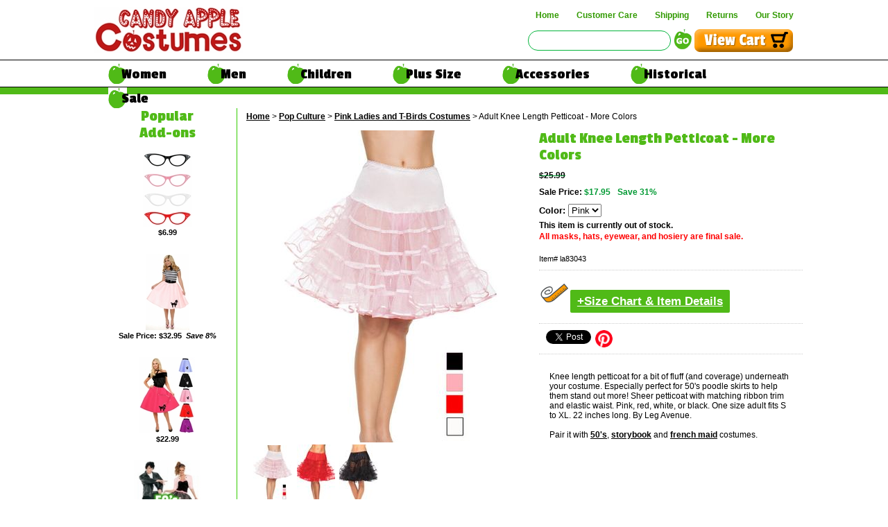

--- FILE ---
content_type: text/html
request_url: https://www.candyapplecostumes.com/la83043.html
body_size: 10744
content:
<!DOCTYPE html PUBLIC "-//W3C//DTD XHTML 1.0 Strict//EN" "http://www.w3.org/TR/xhtml1/DTD/xhtml1-strict.dtd"><html><head>
<meta property="og:title" content="Adult Knee Length Petticoat - More Colors" />
<meta property="og:type" content="product" />
<meta property="og:url" content="https://www.candyapplecostumes.com/la83043.html" />
<meta property="og:image" content="https://s.turbifycdn.com/aah/yhst-43237354811846/adult-knee-length-petticoat-more-colors-127.jpg" />
<meta property="og:site_name" content="Candy Apple Costumes - Your Year-Round Costume Resource" />
<meta property="fb:app_id" content="663911463631495" />
<script language="javascript">
document.getElementsByTagName('html')[0].setAttribute('xmlns:fb', 'http://www.facebook.com/2008/fbml');
</script>
<meta property="og:description" content="Knee length petticoat for a bit of fluff (and coverage) underneath your costume. Especially perfect for 50's poodle skirts to help them stand out more! Sheer petticoat with matching ribbon trim and elastic waist. Pink, red, white, or black. One size adult fits S to XL. 22 inches long. By Leg Avenue.<br /><br />Pair it with <a href=&quot;/50s.html&quot;>50's</a>, <a href=&quot;/fairy-tale-costumes.html&quot;>storybook</a> and <a href=&quot;/french-maid-costumes.html&quot;>french maid</a> costumes." />
<meta http-equiv="Content-Style-Type" content="text/css" /><meta http-equiv="Content-Script-Type" content="text/javascript" /><meta http-equiv="X-UA-Compatible" content="IE=edge" /><title>Adult Knee Length Petticoat - More Colors - Candy Apple Costumes - Pink Ladies and T-Birds Costumes</title><meta name="keywords" content="Adult Knee Length Petticoat - More Colors - Candy Apple Costumes Adult Knee Length Petticoat - More Colors adult halloween costumes, adult costumes, sexy costumes, 20's costumes, flapper costumes, 50's costumes, poodle skirt, costume hats, costume wigs, costume accessories, costume shoes, go go boots Pink Ladies and T-Birds Costumes" /><link rel="stylesheet" type="text/css" href="css-site.css" /><link rel="stylesheet" type="text/css" href="css-edits.css" /><!--[if (gte IE 5.5)&(lte IE 7)]><link rel="stylesheet" type="text/css" href="css-ie.css" /><![endif]--><link href="https://fonts.googleapis.com/css?family=Fira+Sans+Condensed:400,700|Fira+Sans:400,700|Passion+One:400,700" rel="stylesheet"> 
<link rel="shortcut icon" href="https://sep.turbifycdn.com/ty/cdn/yhst-43237354811846/favicon.ico" type="image/x-icon" />
<meta http-equiv="imagetoolbar" content="no" />
<script src="https://ajax.googleapis.com/ajax/libs/jquery/1.8.2/jquery.min.js"></script>
<link rel="stylesheet" href="https://maxcdn.bootstrapcdn.com/font-awesome/4.7.0/css/font-awesome.min.css">
<!-- Facebook Pixel Code -->
<script>
!function(f,b,e,v,n,t,s)
{if(f.fbq)return;n=f.fbq=function(){n.callMethod?
n.callMethod.apply(n,arguments):n.queue.push(arguments)};
if(!f._fbq)f._fbq=n;n.push=n;n.loaded=!0;n.version='2.0';
n.queue=[];t=b.createElement(e);t.async=!0;
t.src=v;s=b.getElementsByTagName(e)[0];
s.parentNode.insertBefore(t,s)}(window,document,'script',
'https://connect.facebook.net/en_US/fbevents.js');
 fbq('init', '172995139940964'); 
fbq('track', 'PageView');
</script>
<noscript>
 <img height="1" width="1" 
src="https://www.facebook.com/tr?id=172995139940964&ev=PageView
&noscript=1"/>
</noscript>
<!-- End Facebook Pixel Code -->

<div id="fb-root"></div>
<script>(function(d, s, id) {
  var js, fjs = d.getElementsByTagName(s)[0];
  if (d.getElementById(id)) return;
  js = d.createElement(s); js.id = id;
  js.src = 'https://connect.facebook.net/en_US/sdk.js#xfbml=1&version=v3.1&appId=663911463631495&autoLogAppEvents=1';
  fjs.parentNode.insertBefore(js, fjs);
}(document, 'script', 'facebook-jssdk'));</script>

<!-- Pinterest verify Code -->
<meta name="p:domain_verify" content="7a833062bc8d1d26c2f43cccf114bc9e"/>
<!-- end Pinterest verify Code -->

<!-- Google tag (gtag.js) -->
<script async src="https://www.googletagmanager.com/gtag/js?id=G-DLF04NNREM"></script>
<script>
  window.dataLayer = window.dataLayer || [];
  function gtag(){dataLayer.push(arguments);}
  gtag('js', new Date());

  gtag('config', 'G-DLF04NNREM');
</script><link rel="canonical" href="https://www.candyapplecostumes.com/la83043.html" /><noscript><link rel="stylesheet" href="css-noscript.css" /></noscript><!-- Exclusive Concepts Script - DO NOT REMOVE OR MOVE --><!--  ECI:START Hotjar Tracking Code -->
<!-- Hotjar Tracking Code for https://www.candyapplecostumes.com/ -->

<script>
(function(h,o,t,j,a,r){
h.hj=h.hj||function(){(h.hj.q=h.hj.q||[]).push(arguments)};
h._hjSettings={hjid:1056056,hjsv:6};
a=o.getElementsByTagName('head')[0];
r=o.createElement('script');r.async=1;
r.src=t+h._hjSettings.hjid+j+h._hjSettings.hjsv;
a.appendChild(r);
})(window,document,'https://static.hotjar.com/c/hotjar-','.js?sv=');
</script>

<!--  ECI:END Hotjar Tracking Code --></head><body class="la83043-page" id="maintype"><div id="header"><div class="inner"><h3 id="brandmark"><a href="index.html" title=""><img src="https://s.turbifycdn.com/aah/yhst-43237354811846/site-map-1.jpg" width="214" height="66" border="0" hspace="0" vspace="0" alt="" /></a></h3><div id="header-nav-bar"><ul id="header-nav"><span style="font-size: 18px"></span>

<li><a href="index.html">Home</a></li><li><a href="customer-care.html">Customer Care</a></li><li><a href="shipping.html">Shipping</a></li><li><a href="exchanges.html">Returns</a></li><li><a href="our-story.html">Our Story</a></li></ul></div><strong id="slogan"><span style="font-size: 18px"></span>

</strong><div id="view-cart-button"><a href="https://order.store.turbify.net/cgi-bin/wg-order?yhst-43237354811846"><img src="https://s.turbifycdn.com/aah/yhst-43237354811846/site-map-2.jpg" width="144" height="36" border="0" hspace="0" vspace="0" /></a></div><div id="search-container"><form id="searcharea" name="searcharea" action="nsearch.html" method="GET"><fieldset><select name="section"><option value="">All Categories</option></select><label for="query" class="labelfield"><input type="text" id="query" name="query" placeholder="" ></label><label for="searchsubmit" class="buttonlabel"><input type="submit" id="searchsubmit" class="ys_primary" value="Search" name="searchsubmit"><input type="hidden" value="yhst-43237354811846" name="vwcatalog"></label></fieldset></form>   <script type="text/javascript"> 
                    var isSafari = !!navigator.userAgent.match(/Version\/[\d\.]+.*Safari/); 
                    var isIOS = !!navigator.platform && /iPad|iPhone|iPod/.test(navigator.platform); 
                    if (isSafari && isIOS) { 
                        document.forms["searcharea"].onsubmit = function (searchAreaForm) { 
                            var elementsList = this.elements, queryString = '', url = '', action = this.action; 
                            for(var i = 0; i < elementsList.length; i++) { 
                                if (elementsList[i].name) { 
                                    if (queryString) { 
                                        queryString = queryString + "&" +  elementsList[i].name + "=" + encodeURIComponent(elementsList[i].value); 
                                    } else { 
                                        queryString = elementsList[i].name + "=" + encodeURIComponent(elementsList[i].value); 
                                    } 
                                } 
                            } 
                            if (action.indexOf("?") == -1) { 
                                action = action + "?"; 
                            } 
                            url = action + queryString; 
                            window.location.href = url; 
                            return false; 
                        } 
                    } 
                </script> 
        </div></div></div><div id="top-nav-bar"><div class="inner"><ul id="top-nav"><li class="top-nav-women top-row"><a href="women.html">Women</a><ul class="top-heading-women"><li><a href="20s-flappers.html">20's Flapper Costumes</a></li><li><a href="50s-women.html">Women's 50's Costumes</a></li><li><a href="70s-costumes-women.html">Women's 60s & 70s Costumes</a></li><li><a href="80s-womens-costumes.html">Women's 80s Costumes</a></li><li><a href="toga-costumes-women.html">Women's Toga Costumes</a></li><li><a href="pilots.html">Pilot & Flight Attendant Costumes</a></li><li><a href="womens-plus.html">Women's Plus Size Costumes</a></li><li><a href="womens-browse-all.html"><i>See All Women's Costumes</i></a></li></ul></li><li class="top-nav-men top-row"><a href="men.html">Men</a><ul class="top-heading-men"><li><a href="50s-men.html">Men's 50's Costumes</a></li><li><a href="70s-costumes-men.html">Men's 70's Costumes</a></li><li><a href="80s-mens-costumes.html">Men's 80s Costumes</a></li><li><a href="gangsters.html">Gangster Costumes</a></li><li><a href="pirates.html">Pirate Costumes</a></li><li><a href="mens-plus.html">Men's Plus Size Costumes</a></li><li><a href="mens-browse-all.html"><i>See All Men's Costumes</i></a></li></ul></li><li class="top-nav-children top-row"><a href="children.html">Children</a><ul class="top-heading-children"><li><a href="50s-child.html">Kids' 50's Costumes</a></li><li><a href="kids-70s-costumes.html">Kids' 70's Costumes</a></li><li><a href="80s-kids-costumes.html">Kids' 80s Costumes</a></li><li><a href="colonial-kids.html">Kids' Colonial Costumes</a></li><li><a href="kids-renaissance.html">Kids' Renaissance Costumes</a></li><li><a href="teen.html">Teen/Tween Costumes</a></li><li><a href="toddler-costumes.html">Infant/Toddler Costumes</a></li><li><a href="kids-browse-all.html"><i>See All Kids' Costumes</i></a></li></ul></li><li class="top-nav-plus size top-row"><a href="plus-size.html">Plus Size</a><ul class="top-heading-plus size"><div class="col1"><li><a href="mens-plus.html">Men's Plus Size Costumes</a></li><li><a href="womens-plus.html">Women's Plus Size Costumes</a></li><li><a href="plus-costumes-3x.html">3X and 4X Costumes</a></li><li><a href="plus-size-20s-costumes.html">20's Plus Size Costumes</a></li><li><a href="50s-costumes-plus.html">50's Plus Size Costumes</a></li></div><div class="col2"><li><a href="70s-costumes-plus.html">70's Plus Size Costumes</a></li><li><a href="plus-size-renaissance.html">Renaissance Plus Size Costumes</a></li><li><a href="plus-size-fairy-tale.html">Plus Size Fairy Tale Costumes</a></li><li><a href="plus-size-gothic.html">Plus Size Gothic & Scary Costumes</a></li><li><a href="plussize.html"><i>See All Plus Size Costumes</i></a></li></div><div class="col3"></div></ul></li><li class="top-nav-accessories top-row"><a href="accessories.html">Accessories</a><ul class="top-heading-accessories"><div class="col1"><li><a href="hats.html">Hats & Headbands</a></li><li><a href="wigs.html">Wigs</a></li><li><a href="eyewear.html">Eyewear</a></li><li><a href="shoes.html">Shoes & Boots</a></li><li><a href="gloves.html">Gloves</a></li></div><div class="col2"><li><a href="hosiery.html">Hosiery</a></li><li><a href="capes-robes.html">Capes & Robes</a></li><li><a href="masks.html">Masks</a></li><li><a href="petticoats.html">Petticoats & Panties</a></li><li><a href="wings.html">Wings</a></li></div><div class="col3"></div></ul></li><li class="top-nav-historical top-row"><a href="historical-costumes.html">Historical</a><ul class="top-heading-historical"><div class="col1"><li><a href="heroes-in-history.html">Heroes in History</a></li><li><a href="colonial.html">Colonial Costumes</a></li><li><a href="renaissance.html">Renaissance Costumes</a></li><li><a href="victorian.html">Victorian Costumes</a></li><li><a href="20s.html">20's Costumes</a></li></div><div class="col2"><li><a href="1940s.html">40's Costumes</a></li><li><a href="50s.html">50's Costumes</a></li><li><a href="wild-west-costumes.html">Wild West Costumes</a></li><li><a href="french-revolution-costumes.html">French Revolution Costumes</a></li><li><a href="ancients.html">Greek & Roman Costumes</a></li></div><div class="col3"></div></ul></li><li class="top-nav-sale top-row"><a href="sale.html">Sale</a></li></ul></div></div><div id="promo-banner"><div class="inner"><div class="medium center">

</div>
<div>
</div>
<div>

</div>
</div></div><div id="container"><div id="bodyshell"><div id="nav-product"><div id="item-left-column"><div id="best-sellers"><h2 id="best-sellers-title">Popular<br>Add-ons</h2><div class="best-seller"><a href="catseyeclear.html" class="image"><img src="https://s.turbifycdn.com/aah/yhst-43237354811846/50s-style-rhinestone-cat-s-eye-glasses-96.jpg" width="71" height="110" border="0" hspace="3" vspace="0" alt="50s Style Rhinestone Cat's Eye Glasses" /></a><br /><div class="price-bold">$6.99</div></div><div class="best-seller"><a href="ch01623.html" class="image"><img src="https://s.turbifycdn.com/aah/yhst-43237354811846/adult-pink-poodle-dress-costume-86.jpg" width="63" height="110" border="0" hspace="3" vspace="0" alt="Adult Pink Poodle Dress Costume" /></a><br /><div class="price"></div><div class="sale-price-bold">Sale Price: $32.95<em>&nbsp;&nbsp;Save 8%</em></div></div><div class="best-seller"><a href="ch01904.html" class="image"><img src="https://s.turbifycdn.com/aah/yhst-43237354811846/adult-50s-poodle-skirt-more-colors-57.jpg" width="80" height="110" border="0" hspace="3" vspace="0" alt="Adult 50's Felt Poodle Skirt - More Colors" /></a><br /><div class="price-bold">$22.99</div></div><div class="best-seller"><a href="50s.html" class="image"><img src="https://s.turbifycdn.com/aah/yhst-43237354811846/50s-costumes-39.jpg" width="96" height="110" border="0" hspace="3" vspace="0" alt="50's Costumes" /></a><br /></div></div></div></div><div id="bodycontent-item"><div class="breadcrumbs"><a href="index.html">Home</a> &gt; <a href="pop-culture-costumes.html">Pop Culture</a> &gt; <a href="pink-ladies-costumes.html">Pink Ladies and T-Birds Costumes</a> &gt; Adult Knee Length Petticoat - More Colors</div><div id="contentarea" itemscope="" itemtype="http://schema.org/Product"><meta content="Leg Avenue" itemprop="brand" /><meta content="Knee length petticoat for a bit of fluff (and coverage) underneath your costume. Especially perfect for 50's poodle skirts to help them stand out more! Sheer petticoat with matching ribbon trim and elastic waist. Pink, red, white, or black. One size adult fits S to XL. 22 inches long. By Leg Avenue.Pair it with 50's, storybook and french maid costumes." itemprop="description" /><div><div id="itemarea"><div id="item-image-wrapper"><div class="easyzoom easyzoom--overlay easyzoom--with-thumbnails" id="item-image-container"><a href="https://s.turbifycdn.com/aah/yhst-43237354811846/adult-knee-length-petticoat-more-colors-128.jpg"><img src="https://s.turbifycdn.com/aah/yhst-43237354811846/adult-knee-length-petticoat-more-colors-135.jpg" alt="Adult Knee Length Petticoat - More Colors" title="Adult Knee Length Petticoat - More Colors" itemprop="image" /></a></div><div id="inset-image-container"><div class="thumbnails" id="item-insets"><span class="item-inset"><a href="https://s.turbifycdn.com/aah/yhst-43237354811846/adult-knee-length-petticoat-more-colors-128.jpg" class="viewer" data-standard="https://s.turbifycdn.com/aah/yhst-43237354811846/adult-knee-length-petticoat-more-colors-135.jpg"><img src="https://s.turbifycdn.com/aah/yhst-43237354811846/adult-knee-length-petticoat-more-colors-136.jpg" width="57" height="81" border="0" hspace="0" vspace="0" alt="Adult Knee Length Petticoat - More Colors" title="Adult Knee Length Petticoat - More Colors" /></a></span><span class="item-inset"><a href="https://s.turbifycdn.com/aah/yhst-43237354811846/adult-knee-length-petticoat-more-colors-130.jpg" class="viewer" data-standard="https://s.turbifycdn.com/aah/yhst-43237354811846/adult-knee-length-petticoat-more-colors-137.jpg"><img src="https://s.turbifycdn.com/aah/yhst-43237354811846/adult-knee-length-petticoat-more-colors-138.jpg" width="55" height="82" border="0" hspace="0" vspace="0" alt="Adult Knee Length Petticoat - More Colors" title="Adult Knee Length Petticoat - More Colors" /></a></span><span class="item-inset"><a href="https://s.turbifycdn.com/aah/yhst-43237354811846/adult-knee-length-petticoat-more-colors-132.jpg" class="viewer" data-standard="https://s.turbifycdn.com/aah/yhst-43237354811846/adult-knee-length-petticoat-more-colors-139.jpg"><img src="https://s.turbifycdn.com/aah/yhst-43237354811846/adult-knee-length-petticoat-more-colors-140.jpg" width="55" height="82" border="0" hspace="0" vspace="0" alt="Adult Knee Length Petticoat - More Colors" title="Adult Knee Length Petticoat - More Colors" /></a></span></div></div></div><div class="itemform productInfo"><span id="product-title">Adult Knee Length Petticoat - More Colors</span><form method="POST" action="https://order.store.turbify.net/yhst-43237354811846/cgi-bin/wg-order?yhst-43237354811846+la83043" itemscope="" itemtype="http://schema.org/Offer" itemprop="offers"><meta content="USD" itemprop="priceCurrency" /><meta content="17.95" itemprop="price" /><div class="price"> <s class="sale-regular-price"><span>$25.99</span></s></div><div class="sale-price-bold">Sale Price: <em>$17.95</em><em>&nbsp;&nbsp;Save 31%</em></div><span class="multiLineOption"><span class="itemoption">Color:&nbsp;</span><select name="Color"><option value="Pink">Pink</option></select></span> <b>This item is currently out of stock.</b><link href="http://schema.org/OutOfStock" itemprop="availability" /><link href="http://schema.org/NewCondition" itemprop="itemCondition" /><div class="oversize"><em></em>All masks, hats, eyewear, and hosiery are final sale.</div><div class="code">Item# <em>la83043</em></div><div class="code"><em><div id="details"><img src="https://sep.turbifycdn.com/ty/cdn/yhst-43237354811846/tape-measure-icon-36pxg.gif" alt="Size Chart" /><a href="#size_anchor"><label class="btn-size" id="details"><b>+Size Chart &amp Item Details</b></label></a></div></em></div><div id="social"><table><tr><td><div class="fb-share-button" data-layout="button" data-size="small" data-mobile-iframe="true"><a target="_blank" href="https://www.facebook.com/sharer/sharer.php?u&amp;src=sdkpreparse" class="fb-xfbml-parse-ignore">Share</a></div></td><td><a href="https://twitter.com/share?ref_src=twsrc%5Etfw" class="twitter-share-button" data-text="Check out what I found at #candyapplecostumes" data-show-count="false"><img src="https://sep.turbifycdn.com/ty/cdn/yhst-43237354811846/iconmonstr-twitter-4-24.png" alt="Tweet" /></a><script async src="https://platform.twitter.com/widgets.js" charset="utf-8"></script>
</td><td><a data-pin-do="buttonBookmark" data-pin-custom="true" href="https://www.pinterest.com/pin/create/button/"><img src="https://sep.turbifycdn.com/ty/cdn/yhst-43237354811846/iconmonstr-pinterest-1-24.png" height="25"/></a></td></tr></table></div><input type="hidden" name=".autodone" value="https://www.candyapplecostumes.com/la83043.html" /></form><div id="caption"><div class="text">Knee length petticoat for a bit of fluff (and coverage) underneath your costume. Especially perfect for 50's poodle skirts to help them stand out more! Sheer petticoat with matching ribbon trim and elastic waist. Pink, red, white, or black. One size adult fits S to XL. 22 inches long. By Leg Avenue.<br /><br />Pair it with <a href="/50s.html">50's</a>, <a href="/fairy-tale-costumes.html">storybook</a> and <a href="/french-maid-costumes.html">french maid</a> costumes.</div></div></div></div><div id="carousel"><div class="content-wrap"><div class="carousel"><h2 id="carousel-title">You Might Also Like ...</h2><div class="carousel-frame"><ul class="carousel-list"><li class="carousel-item"><div class="wrapper"><a href="ff750862.html" class="image"><img src="https://s.turbifycdn.com/aah/yhst-43237354811846/white-petticoat-42.jpg" width="168" height="225" border="0" hspace="0" vspace="0" alt="" /><a href="ff750862.html" class="accessories-bottom-name">Adult Knee Length Tulle Pettiskirt - More Colors</a><br /><div class="price"></div><div class="sale-price-bold">Sale Price: $14.88<em>&nbsp;&nbsp;Save 45%</em></div></a></div></li><li class="carousel-item"><div class="wrapper"><a href="fo61699.html" class="image"><img src="https://s.turbifycdn.com/aah/yhst-43237354811846/adult-polka-dot-50-s-housewife-costume-size-m-l-40.jpg" width="145" height="225" border="0" hspace="0" vspace="0" alt="" /><a href="fo61699.html" class="accessories-bottom-name">Adult Polka Dot 50's Housewife Costume, Size M/L</a><br /><div class="price"></div><div class="sale-price-bold">Sale Price: $19.88<em>&nbsp;&nbsp;Save 54%</em></div></a></div></li><li class="carousel-item"><div class="wrapper"><a href="la9015a.html" class="image"><img src="https://s.turbifycdn.com/aah/yhst-43237354811846/adult-fishnet-backseam-pantyhose-more-colors-107.jpg" width="79" height="225" border="0" hspace="0" vspace="0" alt="" /><a href="la9015a.html" class="accessories-bottom-name">Adult Black Fishnet Backseam Pantyhose</a><br /><div class="price-bold">$6.99</div></a></div></li><li class="carousel-item"><div class="wrapper"><a href="la7300a.html" class="image"><img src="https://s.turbifycdn.com/aah/yhst-43237354811846/adult-opaque-nylon-tights-more-colors-345.jpg" width="136" height="225" border="0" hspace="0" vspace="0" alt="" /><a href="la7300a.html" class="accessories-bottom-name">Adult Opaque Nylon Tights - More Colors</a><br /><div class="price-bold">$6.99</div></a></div></li></ul></div><div class="carousel-control prev"><i class="fa fa-chevron-left"></i></div><div class="carousel-control next"><i class="fa fa-chevron-right"></i></div></div></div></div></div><div class="size_anchor"><p id="size_anchor"></p><p>Size Chart &amp Item Details<table id="sizing-chart"></table><form method="POST" action="https://order.store.turbify.net/yhst-43237354811846/cgi-bin/wg-order?yhst-43237354811846+la83043"><div class="care"><em>Colors: </em>Black/White/Red/Pink</div><div class="care"><em>Available Sizes/Colors: </em>Color Pink</div><div class="care"><em>Brand: </em>Leg Avenue</div><input type="hidden" name=".autodone" value="https://www.candyapplecostumes.com/la83043.html" /></form></p></div></div></div></div><div id="browseby"><div id="browseby-heading">
<img src="https://sep.turbifycdn.com/ty/cdn/yhst-43237354811846/apple-trio.png" />
<span>3 Ways to Find Your Costume</span>
<img src="https://sep.turbifycdn.com/ty/cdn/yhst-43237354811846/apple-trio.png" />
</div>
<div></div>
<div>
  <div class="browse-title">By Time Period:</div>
  
  <ul>
  <li><a href="20s.html">20's and 30's</a></li>
      <li><a href="1940s.html">40's</a></li>
      <li><a href="50s.html">50's</a></li>
      <li><a href="70s-costumes.html">60's and 70's</a></li>
      <li><a href="80s-costumes.html">80's</a></li>
      <li><a href="90s-costumes.html">90's</a></li>
   <li><a href="colonial.html">Revolutionary War</a></li>
 <li><a href="victorian.html">Victorian (late 1800s)</a></li>
 <li><a href="renaissance.html">Medieval &amp; Renaissance</a></li>
 <li><a href="ancients.html">Ancient History</a></li>
  </ul>
  
  <div class="browse-all"><a href="historical-costumes.html">See All Historical</a></div> 
</div>

<div>
  <div class="browse-title">By Occasion:</div>
  
  <ul>
 <li><a href="christmas-costumes.html">Christmas</a></li>
 <li><a href="100th-day-of-school.html">100th Day of School</a></li>
 <li><a href="presidents-day-costumes.html">President's Day</a></li>
 <li><a href="black-history-month-costumes.html">Black History Month</a></li>
 <li><a href="mardi-gras-costumes.html">Mardi Gras</a></li>
 <li><a href="dr-seuss-costumes.html">Dr. Seuss's Birthday</a></li>
 <li><a href="stpatricks.html">St. Patrick's Day</a></li>
 <li><a href="easter.html">Easter</a></li>
 <li><a href="4thofjuly.html">4th of July</a></li>
 <li><a href="renaissance.html">Renaissance Faire</a></li>
                      </ul>
  
  <div class="browse-all"><a href="all-costume-occasions.html">See All Occasions</a></div> 
</div>
<div>
  <div class="browse-title">By Size:</div>
    <ul>
      <li><a href="https://www.candyapplecostumes.com/womens-browse-all.html#pc=0&pf%5B0%5D%5Bname%5D=merchantsizetype&pf%5B0%5D%5Bvalue%5D=Adult+(XS-XL)&pi=0&pp=20&ps=priority+asc">Women XS to XL</a></li>
      <li><a href="womens-plus.html">Women 1X to 5X</a></li>
      <li><a href="mens-browse-all.html">Men S to XL</a></li>
      <li><a href="mens-plus.html">Men 1X to 5X</a></li>
      <li><a href="plus-costumes-3x.html">All Adults 3X and Up</a></li>
       <li><a href="https://www.candyapplecostumes.com/toddler-costumes.html#pc=0&pf%5B0%5D%5Bname%5D=merchantsizetype&pf%5B0%5D%5Bvalue%5D=Infant+(0-2)&pi=0&pp=20&ps=priority+asc">Infants 0-24 months</a></li>
      <li><a href="https://www.candyapplecostumes.com/toddler-costumes.html#pc=0&pf%5B0%5D%5Bname%5D=merchantsizetype&pf%5B0%5D%5Bvalue%5D=Toddler+(2T-4T)&pi=0&pp=20&ps=priority+asc">Toddlers 2T-4T</a></li>
      <li><a href="https://www.candyapplecostumes.com/kids-browse-all.html#pc=0&pf%5B0%5D%5Bname%5D=merchantcategories&pf%5B0%5D%5Bvalue%5D=Girls'+Costumes&pi=0&pp=20&ps=priority+asc">Girls 4-14</a></li>	
      <li><a href="https://www.candyapplecostumes.com/kids-browse-all.html#pc=0&pf%5B0%5D%5Bname%5D=merchantcategories&pf%5B0%5D%5Bvalue%5D=Boys'+Costumes&pi=0&pp=20&ps=priority+asc">Boys 4-14</a></li>
           <li><a href="teen.html">Tweens 10-16</a></li>
  </ul>
</div>
<div></div></div><div id="footer"><div id="bottom-menu"><div>
  <div class="bottom-menu">CUSTOMER CARE</div>
 <br><a href="faq.html">FAQs</a>
 <br><a href="exchanges.html">Exchanges &amp Returns</a>
    <br><a href="size-charts.html">Size Charts</a>
 <br><a href="shipping.html">Shipping</a>
    <br><a href="special-orders.html">Special Orders</a>
    <br><a href="special-orders.html">Bulk Discounts</a>
     <br><a href="school-orders.html">School Orders</a>
    <br><a href="privacy.html">Privacy Policy</a>
</div>
<div>
  <div class="bottom-menu">ABOUT US</div>
  <a href="our-story.html">Our Story</a>
         <br><a href="comments.html">Customer Comments</a>
<br><br>
  <div class="bottom-menu">CONNECT WITH US</div>
<b>E-mail us with questions:</b><br> admin@candyapplecostumes.com
<br>
<a href="https://www.facebook.com/CandyAppleCostumes/">Follow Us on Facebook</a>
                                                <br><a href="https://www.pinterest.com/partymakersinc/pins/?showPulsar=true">Follow Us on Pinterest</a>
       <br><a href="https://visitor.r20.constantcontact.com/manage/optin?v=001JDhwNTR_vocF1TU8WuKHAOvZMov5g-VQaoKshDZBDxVcJsa6n3j8ydaTXwnrknYmKDFG3ElBzjohRiNLNzsy-tMJyAAMLwiBmjKbrcgogl8QxCmo0yenZrnx1TSPElFcT1KJdGQJ_b-hkaNmn7RIC9XKA8McwFjTEeBnqPDGiBw%3D">Join Our E-mail List</a> 
</div>
<div>
  <div class="bottom-menu">LOCAL ORDERS</div>
  <a href="local.html">Warehouse Pick-up</a>
</div>
  <div class="bottom-menu">
<a href="/school-orders.html">
<img src="https://sep.turbifycdn.com/ty/cdn/yhst-43237354811846/school-orders-apple6.png" alt="We love school orders" width="130" height="142"/>
</a>
</div>
<!-- Begin Constant Contact Active Forms -->
<script> var _ctct_m = "a51723e85b72e1b95d27c6fd06de847a"; </script>
<script id="signupScript" src="//static.ctctcdn.com/js/signup-form-widget/current/signup-form-widget.min.js" async defer></script>
<!-- End Constant Contact Active Forms --></div><span id="copyright">Copyright 2023 Candy Apple Costumes. All rights reserved.
<br>3711 Resource Dr. Tuscaloosa, AL 35401	</span></div></div><script src="https://sep.turbifycdn.com/ty/cdn/yhst-43237354811846/site.js"></script>
<script src="https://sep.turbifycdn.com/ty/cdn/yhst-43237354811846/jquery.cycle.all.js"></script>
<script src="https://sep.turbifycdn.com/ty/cdn/yhst-43237354811846/easyzoom.js"></script>
<script async defer src="//assets.pinterest.com/js/pinit.js"></script>
<script src="https://sep.turbifycdn.com/ty/cdn/yhst-43237354811846/jquery.jcarousel.min.js"></script>
<script>
!(function($){
  if (typeof $.fn.jcarousel !== 'undefined') {
    var jcarousel = $('#carousel .carousel-frame');
    jcarousel 
      .jcarousel();  
    $('.carousel-frame').jcarousel({
        wrap: 'circular'
    });
    $('.carousel-control.prev')
      .click(function(){
        jcarousel.jcarousel('scroll', '-=3');
      });
    $('.carousel-control.next')
      .click(function(){
        jcarousel.jcarousel('scroll', '+=3');
    });
  }  
}(jQuery));
</script>
<script type="text/javascript" id="yfc_loader" src="https://turbifycdn.com/store/migration/loader-min-1.0.34.js?q=yhst-43237354811846&ts=1764799829&p=1&h=order.store.turbify.net"></script><!-- Google Code for Remarketing Tag -->
<!--------------------------------------------------
Remarketing tags may not be associated with personally identifiable information or placed on pages related to sensitive categories. See more information and instructions on how to setup the tag on: https://google.com/ads/remarketingsetup
--------------------------------------------------->
<script type="text/javascript">
var google_tag_params = {
ecomm_prodid: "la83043",
ecomm_pagetype: "product",
ecomm_totalvalue: "17.95"
};
</script>
<script type="text/javascript">
/* <![CDATA[ */
var google_conversion_id = 1063707540;
var google_custom_params = window.google_tag_params;
var google_remarketing_only = true;
/* ]]> */
</script>
<script type="text/javascript" src="//www.googleadservices.com/pagead/conversion.js">
</script>
<noscript>
<div style="display:inline;">
<img height="1" width="1" style="border-style:none;" alt="" src="//googleads.g.doubleclick.net/pagead/viewthroughconversion/1063707540/?value=0&amp;guid=ON&amp;script=0"/>
</div>
</noscript><!-- Exclusive Concepts Script - DO NOT REMOVE OR MOVE --><!--- Conversions On Demand script, more info at https://www.conversionsondemand.com - Do Not Remove or Replace -->
<script type='text/javascript'>// <![CDATA[
    var cod_page_guid = 'PRODUCT';
    var COD_CONFIG = {'platform':'ys', 'stoken':'candyapplecostumes_com'};
        (function(){
            var divCOD = document.createElement('div');
            divCOD.id = 'codScripts';
            var bodytag = document.getElementsByTagName('body')[0];
            bodytag.appendChild(divCOD);
            var cod = document.createElement('script');
            cod.type = 'text/javascript';
            cod.src = 'https://www.conversionsondemand.com/codadmin2/framework/cod-scripts-loader.js';
            var s = document.getElementById('codScripts');
            s.parentNode.insertBefore(cod, s);
        })(COD_CONFIG);
// ]]></script>
<!--- Conversions On Demand script, more info at https://www.conversionsondemand.com - Do Not Remove or Replace -->
<script type="text/javascript" src="//ajax.googleapis.com/ajax/libs/jquery/1.6.2/jquery.min.js"></script><script type="text/javascript">jQuery.noConflict();</script><script type="text/javascript" src="https://sep.turbifycdn.com/ty/cdn/yhst-43237354811846/yswOptionSelector.js?t=1764799829&"></script><script type="text/javascript">yswOptionSelector.activate();</script><!-- GBD: Bing Conversion Tracking Code 1:START -->
<!-- EXCLUSIVE CONCEPTS SCRIPTS : DO NOT DELETE OR MOVE-->
<script>(function(w,d,t,r,u){var f,n,i;w[u]=w[u]||[],f=function(){var o={ti:"4000885"};o.q=w[u],w[u]=new UET(o),w[u].push("pageLoad")},n=d.createElement(t),n.src=r,n.async=1,n.onload=n.onreadystatechange=function(){var s=this.readyState;s&&s!=="loaded"&&s!=="complete"||(f(),n.onload=n.onreadystatechange=null)},i=d.getElementsByTagName(t)[0],i.parentNode.insertBefore(n,i)})(window,document,"script","//bat.bing.com/bat.js","uetq");
</script>
<script>
var uetq = uetq || [];
if(typeof(orderSubTotal)!= 'undefined'){ 
	uetq.push({ 'gv':orderSubTotal });
}
</script>
<!-- EXCLUSIVE CONCEPTS SCRIPTS : DO NOT DELETE OR MOVE-->
<!-- GBD: Bing Conversion Tracking Code 1:END --></body>
<!-- Google tag (gtag.js) -->  <script async src='https://www.googletagmanager.com/gtag/js?id=UA-1327670-1'></script><script> window.dataLayer = window.dataLayer || [];  function gtag(){dataLayer.push(arguments);}  gtag('js', new Date());  gtag('config', 'UA-1327670-1');</script><script> var YStore = window.YStore || {}; var GA_GLOBALS = window.GA_GLOBALS || {}; var GA_CLIENT_ID; try { YStore.GA = (function() { var isSearchPage = (typeof(window.location) === 'object' && typeof(window.location.href) === 'string' && window.location.href.indexOf('nsearch') !== -1); var isProductPage = (typeof(PAGE_ATTRS) === 'object' && PAGE_ATTRS.isOrderable === '1' && typeof(PAGE_ATTRS.name) === 'string'); function initGA() { } function setProductPageView() { PAGE_ATTRS.category = PAGE_ATTRS.catNamePath.replace(/ > /g, '/'); PAGE_ATTRS.category = PAGE_ATTRS.category.replace(/>/g, '/'); gtag('event', 'view_item', { currency: 'USD', value: parseFloat(PAGE_ATTRS.salePrice), items: [{ item_name: PAGE_ATTRS.name, item_category: PAGE_ATTRS.category, item_brand: PAGE_ATTRS.brand, price: parseFloat(PAGE_ATTRS.salePrice) }] }); } function defaultTrackAddToCart() { var all_forms = document.forms; document.addEventListener('DOMContentLoaded', event => { for (var i = 0; i < all_forms.length; i += 1) { if (typeof storeCheckoutDomain != 'undefined' && storeCheckoutDomain != 'order.store.turbify.net') { all_forms[i].addEventListener('submit', function(e) { if (typeof(GA_GLOBALS.dont_track_add_to_cart) !== 'undefined' && GA_GLOBALS.dont_track_add_to_cart === true) { return; } e = e || window.event; var target = e.target || e.srcElement; if (typeof(target) === 'object' && typeof(target.id) === 'string' && target.id.indexOf('yfc') === -1 && e.defaultPrevented === true) { return } e.preventDefault(); vwqnty = 1; if( typeof(target.vwquantity) !== 'undefined' ) { vwqnty = target.vwquantity.value; } if( vwqnty > 0 ) { gtag('event', 'add_to_cart', { value: parseFloat(PAGE_ATTRS.salePrice), currency: 'USD', items: [{ item_name: PAGE_ATTRS.name, item_category: PAGE_ATTRS.category, item_brand: PAGE_ATTRS.brand, price: parseFloat(PAGE_ATTRS.salePrice), quantity: e.target.vwquantity.value }] }); if (typeof(target) === 'object' && typeof(target.id) === 'string' && target.id.indexOf('yfc') != -1) { return; } if (typeof(target) === 'object') { target.submit(); } } }) } } }); } return { startPageTracking: function() { initGA(); if (isProductPage) { setProductPageView(); if (typeof(GA_GLOBALS.dont_track_add_to_cart) === 'undefined' || GA_GLOBALS.dont_track_add_to_cart !== true) { defaultTrackAddToCart() } } }, trackAddToCart: function(itemsList, callback) { itemsList = itemsList || []; if (itemsList.length === 0 && typeof(PAGE_ATTRS) === 'object') { if (typeof(PAGE_ATTRS.catNamePath) !== 'undefined') { PAGE_ATTRS.category = PAGE_ATTRS.catNamePath.replace(/ > /g, '/'); PAGE_ATTRS.category = PAGE_ATTRS.category.replace(/>/g, '/') } itemsList.push(PAGE_ATTRS) } if (itemsList.length === 0) { return; } var ga_cartItems = []; var orderTotal = 0; for (var i = 0; i < itemsList.length; i += 1) { var itemObj = itemsList[i]; var gaItemObj = {}; if (typeof(itemObj.id) !== 'undefined') { gaItemObj.id = itemObj.id } if (typeof(itemObj.name) !== 'undefined') { gaItemObj.name = itemObj.name } if (typeof(itemObj.category) !== 'undefined') { gaItemObj.category = itemObj.category } if (typeof(itemObj.brand) !== 'undefined') { gaItemObj.brand = itemObj.brand } if (typeof(itemObj.salePrice) !== 'undefined') { gaItemObj.price = itemObj.salePrice } if (typeof(itemObj.quantity) !== 'undefined') { gaItemObj.quantity = itemObj.quantity } ga_cartItems.push(gaItemObj); orderTotal += parseFloat(itemObj.salePrice) * itemObj.quantity; } gtag('event', 'add_to_cart', { value: orderTotal, currency: 'USD', items: ga_cartItems }); } } })(); YStore.GA.startPageTracking() } catch (e) { if (typeof(window.console) === 'object' && typeof(window.console.log) === 'function') { console.log('Error occurred while executing Google Analytics:'); console.log(e) } } </script> <script type="text/javascript">
csell_env = 'ue1';
 var storeCheckoutDomain = 'order.store.turbify.net';
</script>

<script type="text/javascript">
  function toOSTN(node){
    if(node.hasAttributes()){
      for (const attr of node.attributes) {
        node.setAttribute(attr.name,attr.value.replace(/(us-dc1-order|us-dc2-order|order)\.(store|stores)\.([a-z0-9-]+)\.(net|com)/g, storeCheckoutDomain));
      }
    }
  };
  document.addEventListener('readystatechange', event => {
  if(typeof storeCheckoutDomain != 'undefined' && storeCheckoutDomain != "order.store.turbify.net"){
    if (event.target.readyState === "interactive") {
      fromOSYN = document.getElementsByTagName('form');
        for (let i = 0; i < fromOSYN.length; i++) {
          toOSTN(fromOSYN[i]);
        }
      }
    }
  });
</script>
<script type="text/javascript">
// Begin Store Generated Code
 </script> <script type="text/javascript" src="https://s.turbifycdn.com/lq/ult/ylc_1.9.js" ></script> <script type="text/javascript" src="https://s.turbifycdn.com/ae/lib/smbiz/store/csell/beacon-a9518fc6e4.js" >
</script>
<script type="text/javascript">
// Begin Store Generated Code
 csell_page_data = {}; csell_page_rec_data = []; ts='TOK_STORE_ID';
</script>
<script type="text/javascript">
// Begin Store Generated Code
function csell_GLOBAL_INIT_TAG() { var csell_token_map = {}; csell_token_map['TOK_SPACEID'] = '2022276099'; csell_token_map['TOK_URL'] = ''; csell_token_map['TOK_STORE_ID'] = 'yhst-43237354811846'; csell_token_map['TOK_ITEM_ID_LIST'] = 'la83043'; csell_token_map['TOK_ORDER_HOST'] = 'order.store.turbify.net'; csell_token_map['TOK_BEACON_TYPE'] = 'prod'; csell_token_map['TOK_RAND_KEY'] = 't'; csell_token_map['TOK_IS_ORDERABLE'] = '1';  c = csell_page_data; var x = (typeof storeCheckoutDomain == 'string')?storeCheckoutDomain:'order.store.turbify.net'; var t = csell_token_map; c['s'] = t['TOK_SPACEID']; c['url'] = t['TOK_URL']; c['si'] = t[ts]; c['ii'] = t['TOK_ITEM_ID_LIST']; c['bt'] = t['TOK_BEACON_TYPE']; c['rnd'] = t['TOK_RAND_KEY']; c['io'] = t['TOK_IS_ORDERABLE']; YStore.addItemUrl = 'http%s://'+x+'/'+t[ts]+'/ymix/MetaController.html?eventName.addEvent&cartDS.shoppingcart_ROW0_m_orderItemVector_ROW0_m_itemId=%s&cartDS.shoppingcart_ROW0_m_orderItemVector_ROW0_m_quantity=1&ysco_key_cs_item=1&sectionId=ysco.cart&ysco_key_store_id='+t[ts]; } 
</script>
<script type="text/javascript">
// Begin Store Generated Code
function csell_REC_VIEW_TAG() {  var env = (typeof csell_env == 'string')?csell_env:'prod'; var p = csell_page_data; var a = '/sid='+p['si']+'/io='+p['io']+'/ii='+p['ii']+'/bt='+p['bt']+'-view'+'/en='+env; var r=Math.random(); YStore.CrossSellBeacon.renderBeaconWithRecData(p['url']+'/p/s='+p['s']+'/'+p['rnd']+'='+r+a); } 
</script>
<script type="text/javascript">
// Begin Store Generated Code
var csell_token_map = {}; csell_token_map['TOK_PAGE'] = 'p'; csell_token_map['TOK_CURR_SYM'] = '$'; csell_token_map['TOK_WS_URL'] = 'https://yhst-43237354811846.csell.store.turbify.net/cs/recommend?itemids=la83043&location=p'; csell_token_map['TOK_SHOW_CS_RECS'] = 'true';  var t = csell_token_map; csell_GLOBAL_INIT_TAG(); YStore.page = t['TOK_PAGE']; YStore.currencySymbol = t['TOK_CURR_SYM']; YStore.crossSellUrl = t['TOK_WS_URL']; YStore.showCSRecs = t['TOK_SHOW_CS_RECS']; </script> <script type="text/javascript" src="https://s.turbifycdn.com/ae/store/secure/recs-1.3.2.2.js" ></script> <script type="text/javascript" >
</script>
</html>
<!-- html110.prod.store.e1a.lumsb.com Wed Jan 21 07:37:02 PST 2026 -->
